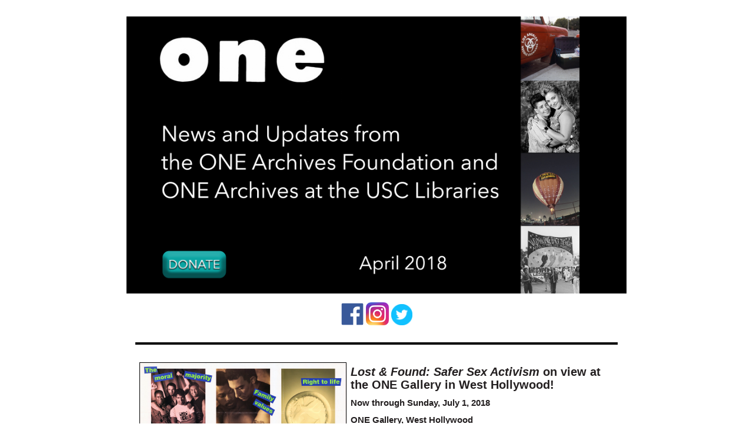

--- FILE ---
content_type: text/html
request_url: https://www.oneinstitute.org/wp-content/uploads/2018/07/april-2018-newsletter.html
body_size: 3696
content:

      <table cellpadding="0" cellspacing="0" align="center" width="100%" id="emailDesign">
        <tbody><tr>
          <td class="background-backdrop" style="padding: 20px; background-color: #ffffff; border-collapse: collapse;" align="center">
            <table cellpadding="0" cellspacing="0" width="600" id="designMain">
              <tbody><tr>
                <td class="background-main" style="background-color: #ffffff; vertical-align: top; border-collapse: collapse;" align="left" valign="top"><table class="email-design-region region-header" style="background-color: #ffffff" cellpadding="0" cellspacing="0" width="100%" id="region-header"><tbody><tr class="email-design-block-box designBlockBanner"><td class="email-design-block-margin designBlockBanner" style="vertical-align: top; border-collapse: collapse;"><table cellspacing="0" cellpadding="0" width="100%"><tbody><tr><td class="email-design-block designBlockBanner" style="color: #231f20; font-size: 15px; font-family: Arial, Helvetica, Sans-Serif; vertical-align: top; padding: 0px; line-height: 1.3em; border-collapse: collapse;" id="block-1519"></td></tr></tbody></table></td></tr>
<tr class="email-design-block-box designBlockBanner"><td class="email-design-block-margin designBlockBanner" style="vertical-align: top; border-collapse: collapse;"><table cellspacing="0" cellpadding="0" width="100%"><tbody><tr><td class="email-design-block designBlockBanner" style="color: #231f20; font-size: 15px; font-family: Arial, Helvetica, Sans-Serif; vertical-align: top; padding: 0px; line-height: 1.3em; border-collapse: collapse;" id="block-1534"><p style="text-align: center; margin: 0px 0px 0px 0px;"><a style="text-decoration: none; color: #15b0b0; font-size: 15px; font-family: Arial, Helvetica, Sans-Serif;" href="http://www.onearchives.org/donate/"><img style="vertical-align: middle" src="https://s3-us-west-2.amazonaws.com/bloomerang-public-cdn/onearchivesfoundation/April-Newsletter-Banner-copy.jpg" alt=" " width="850" height="471"></a></p></td></tr></tbody></table></td></tr>
<tr class="email-design-block-box designBlockImage"><td class="email-design-block-margin designBlockImage" style="vertical-align: top; border-collapse: collapse;"><table cellspacing="0" cellpadding="0" width="100%"><tbody><tr><td class="email-design-block designBlockImage" style="color: #231f20; font-size: 15px; font-family: Arial, Helvetica, Sans-Serif; vertical-align: top; padding: 15px; line-height: 1.3em; border-collapse: collapse;" id="block-1520"><p style="text-align: center; margin: 0px 0px 0px 0px;"><a style="text-decoration: none; color: #15b0b0; font-size: 15px; font-family: Arial, Helvetica, Sans-Serif;" href="https://www.facebook.com/onearchives/"><img src="https://s3-us-west-2.amazonaws.com/bloomerang-public-cdn/onearchivesfoundation/1000px-F_icon.svg.png" alt=" " width="38" height="38"></a>&nbsp;<a style="text-decoration: none; color: #15b0b0; font-size: 15px; font-family: Arial, Helvetica, Sans-Serif;" href="https://www.instagram.com/onearchives/?hl=en"><img src="https://s3-us-west-2.amazonaws.com/bloomerang-public-cdn/onearchivesfoundation/Instagram-v051916_0.png" alt=" " width="39" height="39"></a>&nbsp;<a style="text-decoration: none; color: #15b0b0; font-size: 15px; font-family: Arial, Helvetica, Sans-Serif;" href="https://twitter.com/onearchives?lang=en"><img src="https://s3-us-west-2.amazonaws.com/bloomerang-public-cdn/onearchivesfoundation/Twitterbird.png" alt=" " width="36" height="36"><br></a></p></td></tr></tbody></table></td></tr>
<tr class="email-design-block-box designBlockSeparator"><td class="email-design-block-margin designBlockSeparator" style="vertical-align: top; padding: 10px 15px; border-collapse: collapse;"><table cellspacing="0" cellpadding="0" width="100%"><tbody><tr><td class="email-design-block designBlockSeparator" style="background-color: #000000; color: #231f20; font-size: 15px; font-family: Arial, Helvetica, Sans-Serif; vertical-align: top; padding: 2px 10px; line-height: 1.3em; border-collapse: collapse;" id="block-1526"></td></tr></tbody></table></td></tr>
<tr class="email-design-block-box designBlockArticleAccent"><td class="email-design-block-margin designBlockArticleAccent" style="vertical-align: top; border-collapse: collapse;"><table cellspacing="0" cellpadding="0" width="100%"><tbody><tr><td class="email-design-block designBlockArticleAccent" style="color: #231f20; font-size: 15px; font-family: Arial, Helvetica, Sans-Serif; vertical-align: top; padding: 15px; line-height: 1.3em; border-collapse: collapse;" id="block-1538"><p style="margin: 0 0 10px 0"><a style="text-decoration: none; color: #15b0b0; font-size: 15px; font-family: Arial, Helvetica, Sans-Serif;" href="http://www.onearchives.org/exhibitions/"><img style="float: left; border: 1px solid black; margin: 5px 7px 5px 7px;" src="https://s3-us-west-2.amazonaws.com/bloomerang-public-cdn/onearchivesfoundation/one-2018001-p03358_01.jpg" alt=" " width="350" height="165" align="left" hspace="10"></a></p>
<p style="color: #231f20; font-size: 20px; font-family: Arial, Helvetica, Sans-Serif; line-height: 1.1em; margin: 0 0 10px 0; font-weight: bold;"><em>Lost &amp; Found: Safer Sex Activism</em> on view&nbsp;at the&nbsp;ONE Gallery in West Hollywood!</p>
<p style="margin: 0 0 10px 0"><strong>Now through Sunday, July 1, 2018</strong></p>
<p style="margin: 0 0 10px 0"><strong>ONE Gallery, West Hollywood</strong><br>626 N. Robertson Boulevard<br>West Hollywood, CA 90069</p>
<p style="margin: 0 0 10px 0"><strong>Open Thursday through Sunday: 11am-2pm &amp; 3pm-6pm.*</strong><br><br>Thanks to the generous support from the Herb Ritts Foundation, the ONE Archives Foundation is pleased to announce that&nbsp;<em>Lost &amp; Found: Safer Sex Activism&nbsp;</em>will now be on view at the ONE Gallery in West Hollywood until Sunday, July 1.&nbsp;<em>Lost &amp; Found</em>&nbsp;examines thirty years of inspiring and defiant safer sex and harm-reduction activism. The exhibition presents posters, comics, brochures, videos, PSAs, and safer sex and clean needle kits, among other archival items, all from the collections at ONE National Gay &amp; Lesbian Archives at USC Libraries.</p>
<p style="margin: 0px">We are overjoyed by the enthusiastic responses from both visitors and the press to <em>Lost &amp; Found</em>. Read some of our recent press&nbsp;<strong><a style="text-decoration: none; color: #15b0b0; font-size: 15px; font-family: Arial, Helvetica, Sans-Serif;" href="http://www.onearchives.org/pressroom/?blm_aid=0">here</a></strong>.<br><br><span style="font-size: 12px;">*The ONE Gallery, West Hollywood will be closed&nbsp;Saturday, June 9 and Sunday, June 10.</span></p></td></tr></tbody></table></td></tr>
<tr class="email-design-block-box designBlockSeparator"><td class="email-design-block-margin designBlockSeparator" style="vertical-align: top; padding: 10px 15px; border-collapse: collapse;"><table cellspacing="0" cellpadding="0" width="100%"><tbody><tr><td class="email-design-block designBlockSeparator" style="background-color: #000000; color: #231f20; font-size: 15px; font-family: Arial, Helvetica, Sans-Serif; vertical-align: top; padding: 2px 10px; line-height: 1.3em; border-collapse: collapse;" id="block-1590"></td></tr></tbody></table></td></tr>
<tr class="email-design-block-box designBlockArticleAccent"><td class="email-design-block-margin designBlockArticleAccent" style="vertical-align: top; border-collapse: collapse;"><table cellspacing="0" cellpadding="0" width="100%"><tbody><tr><td class="email-design-block designBlockArticleAccent" style="color: #231f20; font-size: 15px; font-family: Arial, Helvetica, Sans-Serif; vertical-align: top; padding: 15px; line-height: 1.3em; border-collapse: collapse;" id="block-1605"><p style="margin: 0 0 10px 0"><a style="text-decoration: none; color: #15b0b0; font-size: 15px; font-family: Arial, Helvetica, Sans-Serif;" href="https://www.eventbrite.com/e/patient-zero-and-the-making-of-the-aids-epidemic-a-conversation-tickets-44436456638?utm-medium=discovery&utm-campaign=social&utm-content=attendeeshare&aff=esfb&utm-source=fb&utm-term=listing"><img style="float: left; border: 1px solid black; margin: 5px 7px 5px 7px;" src="https://s3-us-west-2.amazonaws.com/bloomerang-public-cdn/onearchivesfoundation/Patient-Zero.jpg" alt=" " width="350" height="173" align="left" hspace="10"></a></p>
<p style="color: #231f20; font-size: 20px; font-family: Arial, Helvetica, Sans-Serif; line-height: 1.1em; margin: 0 0 10px 0; font-weight: bold;">Upcoming Event:&nbsp;<em>Patient Zero: Richard A. McKay in Conversation with Steven Reigns</em></p>
<p style="margin: 0 0 10px 0"><strong>Wednesday, May 9, 2018, 7:00-9:30pm</strong></p>
<p style="margin: 0 0 10px 0"><strong>West Hollywood City Council Chambers</strong><br>625 North San Vicente Boulevard<br>West Hollywood, CA 90069</p>
<p style="margin: 0 0 10px 0">For free registration and more information, click&nbsp;<a style="text-decoration: none; color: #15b0b0; font-size: 15px; font-family: Arial, Helvetica, Sans-Serif;" href="https://www.eventbrite.com/e/patient-zero-and-the-making-of-the-aids-epidemic-a-conversation-tickets-44436456638?utm-medium=discovery&utm-campaign=social&utm-content=attendeeshare&aff=esfb&utm-source=fb&utm-term=listing"><strong>here</strong></a>.</p>
<p style="margin: 0px">Author Richard A McKay discusses his new book <em>Patient Zero and the Making of the AIDS Epidemic</em>. McKay will be joined by poet and educator, Steven Reigns.</p></td></tr></tbody></table></td></tr>
<tr class="email-design-block-box designBlockSeparator"><td class="email-design-block-margin designBlockSeparator" style="vertical-align: top; padding: 10px 15px; border-collapse: collapse;"><table cellspacing="0" cellpadding="0" width="100%"><tbody><tr><td class="email-design-block designBlockSeparator" style="background-color: #000000; color: #231f20; font-size: 15px; font-family: Arial, Helvetica, Sans-Serif; vertical-align: top; padding: 2px 10px; line-height: 1.3em; border-collapse: collapse;" id="block-1612"></td></tr></tbody></table></td></tr>
<tr class="email-design-block-box designBlockArticleAccent"><td class="email-design-block-margin designBlockArticleAccent" style="vertical-align: top; border-collapse: collapse;"><table cellspacing="0" cellpadding="0" width="100%"><tbody><tr><td class="email-design-block designBlockArticleAccent" style="color: #231f20; font-size: 15px; font-family: Arial, Helvetica, Sans-Serif; vertical-align: top; padding: 15px; line-height: 1.3em; border-collapse: collapse;" id="block-1610"><p style="margin: 0 0 10px 0"><a style="text-decoration: none; color: #15b0b0; font-size: 15px; font-family: Arial, Helvetica, Sans-Serif;" href="http://www.onearchives.org/historypanels/"><img style="float: left; border: 1px solid black; margin: 15px 7px 15px 7px;" src="https://s3-us-west-2.amazonaws.com/bloomerang-public-cdn/onearchivesfoundation/History-Panels-Promo.jpg" alt=" " width="350" height="175" align="left" hspace="10"></a></p>
<p style="color: #231f20; font-size: 20px; font-family: Arial, Helvetica, Sans-Serif; line-height: 1.1em; margin: 0 0 10px 0; font-weight: bold;">The ONE Archives Foundation's History Panels are Available for Sale, Now!</p>
<p style="margin: 0px">The ONE Archives Foundation's History Panels are available to educators, schools, colleges and community organizations and include some of the most transformative moments in LGBTQ history, including <em>Transgender History&nbsp;</em>and&nbsp;<em>The History of the LGBTQ Civil Rights Movement.<br><br></em>To learn more about each series, click <a style="text-decoration: none; color: #15b0b0; font-size: 15px; font-family: Arial, Helvetica, Sans-Serif;" href="http://www.onearchives.org/historypanels/"><strong>here</strong></a>.<em><br></em></p></td></tr></tbody></table></td></tr>
<tr class="email-design-block-box designBlockSeparator"><td class="email-design-block-margin designBlockSeparator" style="vertical-align: top; padding: 10px 15px; border-collapse: collapse;"><table cellspacing="0" cellpadding="0" width="100%"><tbody><tr><td class="email-design-block designBlockSeparator" style="background-color: #000000; color: #231f20; font-size: 15px; font-family: Arial, Helvetica, Sans-Serif; vertical-align: top; padding: 2px 10px; line-height: 1.3em; border-collapse: collapse;" id="block-1531"></td></tr></tbody></table></td></tr>
</tbody></table></td>
              </tr>
              <tr>
                <td class="background-main" style="background-color: #ffffff; vertical-align: top; border-collapse: collapse;" align="left" valign="top"><table class="email-design-region region-content" cellpadding="0" cellspacing="0" width="100%" id="region-content"><tbody><tr class="email-design-block-box designBlockText"><td class="email-design-block-margin designBlockText" style="vertical-align: top; border-collapse: collapse;"><table cellspacing="0" cellpadding="0" width="100%"><tbody><tr><td class="email-design-block designBlockText" style="color: #3e3737; font-size: 15px; font-family: Arial, Helvetica, Sans-Serif; vertical-align: top; padding: 15px; line-height: 1.3em; border-collapse: collapse;" id="block-1600"><p style="text-align: center; color: #3e3737; font-size: 20px; font-family: Arial, Helvetica, Sans-Serif; line-height: 1.1em; margin: 0 0 10px 0; font-weight: bold;">The ONE Archives Foundation Welcomes Two New Staff Members!</p>
<p style="text-align: left; margin: 0px 0px 0px 0px;">We are thrilled to announce the addition of two team members to the ONE Archives Foundation staff: Christopher Mangum-James and Nicholas Bihr.</p></td></tr></tbody></table></td></tr>
<tr class="email-design-block-box designBlockArticleAccent"><td class="email-design-block-margin designBlockArticleAccent" style="vertical-align: top; border-collapse: collapse;"><table cellspacing="0" cellpadding="0" width="100%"><tbody><tr><td class="email-design-block designBlockArticleAccent" style="color: #3e3737; font-size: 15px; font-family: Arial, Helvetica, Sans-Serif; vertical-align: top; padding: 15px; line-height: 1.3em; border-collapse: collapse;" id="block-1602"><p style="color: #3e3737; font-size: 20px; font-family: Arial, Helvetica, Sans-Serif; line-height: 1.1em; margin: 0 0 10px 0; font-weight: bold;"><a style="text-decoration: none; color: #15b0b0; font-size: 15px; font-family: Arial, Helvetica, Sans-Serif;" href="http://www.onearchives.org/meet-christopher-mangum-james/"><img style="float: left; border: 1px solid black; margin: 5px 7px 5px 7px;" src="https://s3-us-west-2.amazonaws.com/bloomerang-public-cdn/onearchivesfoundation/CMJ.jpg" alt=" " width="225" height="305" align="left" hspace="10"></a>Christopher Mangum-James<br><em>Development Manager</em></p>
<p style="margin: 0 0 10px 0">Born and raised in Los Angeles, he comes to the organization with over a decade of experience in the city&#8217;s non-profit sector. Previously, he oversaw annual giving and membership at UCLA&#8217;s Hammer Museum, where he connected supporters of the institution to Los Angeles&#8217; diverse creative community.&nbsp;He also spearheaded several projects that have changed how visitors continue to engage with the museum, including the formulation and implementation of the Hammer&#8217;s free admission policy.<br><br><em>&#8220;Unlike any organization in Los Angeles, the ONE Archives Foundation engenders LGBTQ history by connecting the past to the most vital issues of today. I am excited to join the team and support the Foundation&#8217;s ever-growing programming and community engagement.&quot;</em></p>
<p style="margin: 0px">Read Christopher's full biography <a style="text-decoration: none; color: #15b0b0; font-size: 15px; font-family: Arial, Helvetica, Sans-Serif;" href="http://www.onearchives.org/meet-christopher-mangum-james/"><strong>here</strong></a>.</p></td></tr></tbody></table></td></tr>
<tr class="email-design-block-box designBlockArticleAccent"><td class="email-design-block-margin designBlockArticleAccent" style="vertical-align: top; border-collapse: collapse;"><table cellspacing="0" cellpadding="0" width="100%"><tbody><tr><td class="email-design-block designBlockArticleAccent" style="color: #3e3737; font-size: 15px; font-family: Arial, Helvetica, Sans-Serif; vertical-align: top; padding: 15px; line-height: 1.3em; border-collapse: collapse;" id="block-1591"><p style="margin: 0 0 10px 0"><a style="text-decoration: none; color: #15b0b0; font-size: 15px; font-family: Arial, Helvetica, Sans-Serif;" href="http://www.onearchives.org/meet-nicholas-bihr/"><img style="float: left; border: 1px solid black; margin: 5px 7px 5px 7px;" src="https://s3-us-west-2.amazonaws.com/bloomerang-public-cdn/onearchivesfoundation/NB.jpg" alt=" " width="225" height="305" align="left" hspace="10"></a></p>
<p style="color: #3e3737; font-size: 20px; font-family: Arial, Helvetica, Sans-Serif; line-height: 1.1em; margin: 0 0 10px 0; font-weight: bold;">Nicholas Bihr<br><em>Education &amp; Outreach Assistant</em></p>
<p style="margin: 0px">Nick originally joined the ONE Archives Foundation as a History Panels Project intern, working on our newest History Panel series, <em>Transgender History</em>.&nbsp;He graduated from the University of San Diego in 2016 with a B.A. in Ethnic Studies. As an undergraduate, Nick was awarded departmental honors for his scholar-activism, which culminated in an auto-ethnographic thesis project examining whiteness in LGBTQ communities. Nick is particularly passionate about supporting LGBTQ youth, serving as a weekly youth mentor at the LGBTQ Center of Long Beach.<br><br><em>&quot;I'm excited to continue&nbsp;enhancing our existing education programs, and spearheading new, culturally-relevant education&nbsp;initiatives. Additionally, I cannot wait to welcome people at the ONE Gallery, West Hollywood when our exhibitions are on view!&quot;</em><br><br>Read Nick's full biography <a style="text-decoration: none; color: #15b0b0; font-size: 15px; font-family: Arial, Helvetica, Sans-Serif;" href="http://www.onearchives.org/meet-nicholas-bihr/"><strong>here</strong></a>.</p></td></tr></tbody></table></td></tr>
<tr class="email-design-block-box designBlockSeparator"><td class="email-design-block-margin designBlockSeparator" style="vertical-align: top; padding: 10px 15px; border-collapse: collapse;"><table cellspacing="0" cellpadding="0" width="100%"><tbody><tr><td class="email-design-block designBlockSeparator" style="background-color: #000000; color: #3e3737; font-size: 15px; font-family: Arial, Helvetica, Sans-Serif; vertical-align: top; padding: 2px 10px; line-height: 1.3em; border-collapse: collapse;" id="block-1608"></td></tr></tbody></table></td></tr>
<tr class="email-design-block-box designBlockTitle"><td class="email-design-block-margin designBlockTitle" style="vertical-align: top; border-collapse: collapse;"><table cellspacing="0" cellpadding="0" width="100%"><tbody><tr><td class="email-design-block designBlockTitle" style="color: #3e3737; font-size: 15px; font-family: Arial, Helvetica, Sans-Serif; vertical-align: top; padding: 20px 15px 20px 15px; line-height: 1.3em; border-collapse: collapse;" id="block-1522"><p style="text-align: center; color: #3e3737; font-size: 20px; font-family: Arial, Helvetica, Sans-Serif; line-height: 1.1em; margin: 0px 0px 0px 0px; font-weight: bold;"><strong>The ONE Archives Foundation Is Looking for Interns!</strong></p></td></tr></tbody></table></td></tr>
<tr class="email-design-block-box designBlockText"><td class="email-design-block-margin designBlockText" style="vertical-align: top; border-collapse: collapse;"><table cellspacing="0" cellpadding="0" width="100%"><tbody><tr><td class="email-design-block designBlockText" style="color: #3e3737; font-size: 15px; font-family: Arial, Helvetica, Sans-Serif; vertical-align: top; padding: 15px; line-height: 1.3em; border-collapse: collapse;" id="block-1523"><p style="margin: 0 0 10px 0">The ONE Archives Foundation is currently seeking enthusiastic interns with an interest in LGBTQ history, culture and non-profit management for the following position:&nbsp;</p>
<ul>
<li>E-communications and social media intern</li>
</ul>
<p style="margin: 0px"><strong>For more information on the internships and to apply, please click <a style="text-decoration: none; color: #15b0b0; font-size: 15px; font-family: Arial, Helvetica, Sans-Serif;" href="http://www.onearchives.org/internships/">here</a>.&nbsp;</strong></p></td></tr></tbody></table></td></tr>
<tr class="email-design-block-box designBlockSeparator"><td class="email-design-block-margin designBlockSeparator" style="vertical-align: top; padding: 10px 15px; border-collapse: collapse;"><table cellspacing="0" cellpadding="0" width="100%"><tbody><tr><td class="email-design-block designBlockSeparator" style="background-color: #000000; color: #3e3737; font-size: 15px; font-family: Arial, Helvetica, Sans-Serif; vertical-align: top; padding: 2px 10px; line-height: 1.3em; border-collapse: collapse;" id="block-1528"></td></tr></tbody></table></td></tr>
<tr class="email-design-block-box designBlockArticleAccent"><td class="email-design-block-margin designBlockArticleAccent" style="vertical-align: top; border-collapse: collapse;"><table cellspacing="0" cellpadding="0" width="100%"><tbody><tr><td class="email-design-block designBlockArticleAccent" style="color: #3e3737; font-size: 15px; font-family: Arial, Helvetica, Sans-Serif; vertical-align: top; padding: 15px; line-height: 1.3em; border-collapse: collapse;" id="block-1607"><p style="margin: 0 0 10px 0"><a style="text-decoration: none; color: #15b0b0; font-size: 15px; font-family: Arial, Helvetica, Sans-Serif;" href="https://squareup.com/store/one-archives-foundation/"><img style="float: left; border: 1px solid black; margin: 5px 7px 5px 7px;" src="https://s3-us-west-2.amazonaws.com/bloomerang-public-cdn/onearchivesfoundation/STORE-AD-2.0.jpg" alt=" " width="350" height="159" align="left" hspace="10"></a></p>
<p style="color: #3e3737; font-size: 20px; font-family: Arial, Helvetica, Sans-Serif; line-height: 1.1em; margin: 0 0 10px 0; font-weight: bold;">Visit the ONE Archives Foundation's Online Store</p>
<p style="margin: 0px">Check out tote bags, t-shirts and catalogues from our past exhibitions! Visit our online store by clicking <a style="text-decoration: none; color: #15b0b0; font-size: 15px; font-family: Arial, Helvetica, Sans-Serif;" href="https://squareup.com/store/one-archives-foundation/"><strong>here</strong></a>.</p></td></tr></tbody></table></td></tr>
<tr class="email-design-block-box designBlockSeparator"><td class="email-design-block-margin designBlockSeparator" style="vertical-align: top; padding: 10px 15px; border-collapse: collapse;"><table cellspacing="0" cellpadding="0" width="100%"><tbody><tr><td class="email-design-block designBlockSeparator" style="background-color: #000000; color: #3e3737; font-size: 15px; font-family: Arial, Helvetica, Sans-Serif; vertical-align: top; padding: 2px 10px; line-height: 1.3em; border-collapse: collapse;" id="block-1601"></td></tr></tbody></table></td></tr>
<tr class="email-design-block-box designBlockText"><td class="email-design-block-margin designBlockText" style="vertical-align: top; border-collapse: collapse;"><table cellspacing="0" cellpadding="0" width="100%"><tbody><tr><td class="email-design-block designBlockText" style="color: #3e3737; font-size: 15px; font-family: Arial, Helvetica, Sans-Serif; vertical-align: top; padding: 15px; line-height: 1.3em; border-collapse: collapse;" id="block-1530"><p style="margin: 0px"><span style="font-size: 12px;"><em>Images: (Lost &amp; Found: Safer Sex Activism...) San Francisco AIDS Foundation,&nbsp;The Moral Majority / Family Values / Right to Life, 1992.&nbsp;Design by Scott Sidorsky.&nbsp;Photography by Michele Clement.&nbsp;Offset lithograph,&nbsp;18 x 39 inches.&nbsp;ONE Poster Collection,&nbsp;ONE National Gay &amp; Lesbian Archives at the USC Libraries. (The ONE Archives Foundation's History Panels...) Two Transgender History Panels from a series of fifteen panels.</em></span></p></td></tr></tbody></table></td></tr>
</tbody></table></td>
              </tr>
              <tr>
                <td class="background-main" style="background-color: #ffffff; vertical-align: top; border-collapse: collapse;" align="left" valign="top"><table class="email-design-region region-footer" cellpadding="0" cellspacing="0" width="100%" id="region-footer"><tbody><tr class="email-design-block-box designBlockImage"><td class="email-design-block-margin designBlockImage" style="vertical-align: top; border-collapse: collapse;"><table cellspacing="0" cellpadding="0" width="100%"><tbody><tr><td class="email-design-block designBlockImage" style="color: #231f20; font-size: 15px; font-family: Arial, Helvetica, Sans-Serif; vertical-align: top; padding: 15px; line-height: 1.3em; border-collapse: collapse;" id="block-1521"><p style="text-align: center; margin: 0px 0px 0px 0px;"><a style="text-decoration: none; color: #15b0b0; font-size: 15px; font-family: Arial, Helvetica, Sans-Serif;" href="http://www.onearchives.org/donate/"><img style="vertical-align: middle; float: left;" src="https://s3-us-west-2.amazonaws.com/bloomerang-public-cdn/onearchivesfoundation/Screen-Shot-2017-03-02-at-3.37.42-PM.png" alt=" " width="122" height="53" hspace="10" align="left"></a></p></td></tr></tbody></table></td></tr>
</tbody></table></td>
              </tr>
              <tr>
                <td class="background-header-footer" style="background-color: #ffffff; vertical-align: top; border-collapse: collapse;" align="left" valign="top"></td>
              </tr>
            </tbody></table> 
          </td>
        </tr>
      </tbody></table>
    